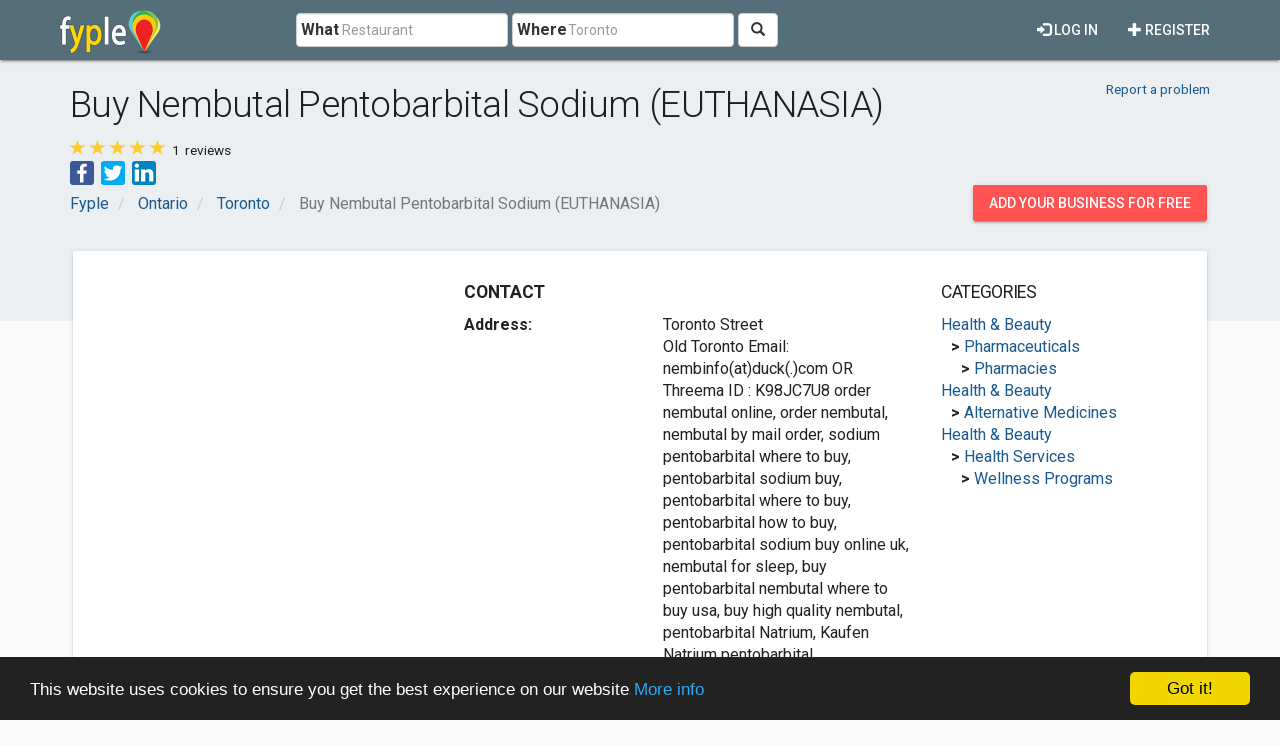

--- FILE ---
content_type: text/html; charset=utf-8
request_url: https://www.fyple.ca/company/buy-nembutal-pentobarbital-sodium-euthanasia-6yqxgth/
body_size: 10512
content:
<!DOCTYPE html>
<html lang="en">
<head>
    <meta charset="utf-8" />
    <meta name="viewport" content="width=device-width, initial-scale=1.0">
    <title>Buy Nembutal Pentobarbital Sodium  (EUTHANASIA) in Toronto, ON</title>
    <meta name="description" content="BUY PENTOBARBITAL NEMBUTAL SODIUM POWDER AND  ORAL SOLUTION?
BUY NEMBUTAL SODIUM PENTOBARBITAL FOR EUTHANASIA 
To ORDER, Email: nembinfo(at)..." />
    <link rel="preload"
          href="https://fonts.googleapis.com/css?family=Roboto:100,300,400,500,700&display=swap"
          as="style"
          onload="this.onload=null;this.rel='stylesheet'" />
    <noscript>
        <link href="https://fonts.googleapis.com/css?family=Roboto:100,300,400,500,700&display=swap"
              rel="stylesheet"
              type="text/css" />
    </noscript>
    <link href="/Content/css?v=qCBau8LrukK7pUeHIdmjcuWM7K16Tp8lGORFNvrOIME1" rel="stylesheet"/>

    
<meta property="og:image" content="https://www.fyple.cahttps://fypleca.blob.core.windows.net/website/imagecustom/230128/IMG_0717 2.jpg4d64919b-2f2b-4ada-a9aa-4572fbc2f0ba-big.jpg" />
<meta property="og:image" content="https://www.fyple.cahttps://fypleca.blob.core.windows.net/website/imagecustom/230128/IMG_0720.jpg5d271468-f224-4520-baf1-65daea3432b7-big.jpg" />
<meta property="og:image" content="https://www.fyple.cahttps://fypleca.blob.core.windows.net/website/imagecustom/230128/Nembutal Pentobarbital.png61dde573-e464-44e7-970d-696d9506493c-big.jpg" />


    <meta property="og:image" content="https://www.fyple.ca/Content/img/social/share-canada.png" />
    <meta property="og:image:width" content="2200" />
    <meta property="og:image:height" content="1200" />
    <meta property="og:url" content="https://www.fyple.ca/company/buy-nembutal-pentobarbital-sodium-euthanasia-6yqxgth/" />
    <meta property="og:type" content="website" />
            <script async src="//pagead2.googlesyndication.com/pagead/js/adsbygoogle.js"></script>
            <script>
                (adsbygoogle = window.adsbygoogle || []).push({
                    google_ad_client: "ca-pub-5146328389426850",
                    enable_page_level_ads: true
                });
            </script>
    <script type="text/javascript">

        window.cookieconsent_options = { "message": "This website uses cookies to ensure you get the best experience on our website", "dismiss": "Got it!", "learnMore": "More info", "link": "http://www.fyple.ca/privacy-policy/", "theme":"dark-bottom"};
    </script>
    <link rel="apple-touch-icon" sizes="57x57" href="/apple-icon-57x57.png">
    <link rel="apple-touch-icon" sizes="60x60" href="/apple-icon-60x60.png">
    <link rel="apple-touch-icon" sizes="72x72" href="/apple-icon-72x72.png">
    <link rel="apple-touch-icon" sizes="76x76" href="/apple-icon-76x76.png">
    <link rel="apple-touch-icon" sizes="114x114" href="/apple-icon-114x114.png">
    <link rel="apple-touch-icon" sizes="120x120" href="/apple-icon-120x120.png">
    <link rel="apple-touch-icon" sizes="144x144" href="/apple-icon-144x144.png">
    <link rel="apple-touch-icon" sizes="152x152" href="/apple-icon-152x152.png">
    <link rel="apple-touch-icon" sizes="180x180" href="/apple-icon-180x180.png">
    <link rel="icon" type="image/png" sizes="192x192" href="/android-icon-192x192.png">
    <link rel="icon" type="image/png" sizes="32x32" href="/favicon-32x32.png">
    <link rel="icon" type="image/png" sizes="96x96" href="/favicon-96x96.png">
    <link rel="icon" type="image/png" sizes="16x16" href="/favicon-16x16.png">
    <link rel="manifest" href="/manifest.webmanifest">
    <meta name="msapplication-TileColor" content="#455A64">
    <meta name="msapplication-TileImage" content="/ms-icon-144x144.png">
    <meta name="theme-color" content="#455A64">
</head>
<body>
    <div class="navbar navbar-default navbar-fixed-top navbar_fyple mdl-shadow--2dp">
        <div class="container">
            <div class="navbar-header">
                <button type="button" class="navbar-toggle" data-toggle="collapse" data-target=".main_nav" title="Open Menu">
                    <span class="icon-bar"></span>
                    <span class="icon-bar"></span>
                    <span class="icon-bar"></span>
                </button>
                <a href="/" class="navbar-brand brand_fyple" title="Home page">
                    <img src="/Content/img/fyple-logo.png" alt="Fyple logo" width="105" height="50" />
                </a>
            </div>
            <div class="navbar-collapse main_nav collapse">
                <form action="/home/searchresults/" class="navbar-form navbar-left navbar_search" method="post"><input name="__RequestVerificationToken" type="hidden" value="TFWxxT1CsmWj2GgN58PuVZ_FJNG60rF3RfBfR45xAvIWd44dkEZ_INQ5ASJgbxRfflNoBNCsZUXjc6caRJ_Ay729_PY1" />    <div class="form-group form_group_search">
        <input ID="IDCity" type="hidden" class="input_search_idcity" name="IDCity" />
        <input type="text" id="What" name="what" placeholder="Restaurant" class="form-control input_search_what" autocomplete="off" value="">
        <span class="label_inside">What</span>
    </div> 
    <div class="form-group form_group_search">
        <input type="text" id="Where" name="where" placeholder="Toronto" class="form-control input_search_where" autocomplete="off" value="">
        <span class="label_inside">Where</span>
    </div>
        <button type="submit" class="btn btn-default"><i aria-hidden="true" class="glyphicon glyphicon-search" title="Search"></i></button>
</form>
                    <ul class="nav navbar-nav navbar-right">
        <li>
            <a href="/register/" class="navbar_link mdl-button"><i class="glyphicon glyphicon-plus" aria-hidden="true"></i> Register</a>
        </li>         
    </ul>
    <ul class="nav navbar-nav navbar-right">
        <li>
            <a href="/login/" class="navbar_link mdl-button"><i class="glyphicon glyphicon-log-in" aria-hidden="true"></i> Log in</a>
        </li>  
    </ul> 

            </div>
        </div>
    </div>
    <div class="container-fluid">
        

<div itemscope itemtype="https://schema.org/LocalBusiness">
    <div class="company_header">
<style>
    .mdl-ribbon {
        min-height: unset;
    }
</style>
<div class="container-fluid mdl-ribbon mdl-ribbon-bottpom-pad">
    <div class="container">
        <div class="row">
            <div class="col-xs-7 col-sm-9">
                <h1 itemprop="name">Buy Nembutal Pentobarbital Sodium  (EUTHANASIA)</h1>
            </div>
            <div class="col-xs-5 col-sm-3 text-right">
                <div class="pad_top15x">
                    <div class="small pad_top5x pad_bot15x">
                        <a href="/report/company/6yqxgth/">Report a problem</a>
                    </div>
                </div>
            </div>
        </div>
            <div class="row">
                <div class="col-xs-6" itemprop="aggregateRating" itemscope itemtype="https://schema.org/AggregateRating">
                    <span class="comp_rating" title="5.00">
                        <link itemprop="ratingValue" href="5.00" />

                            <i class="glyphicon glyphicon-star orange"></i>
                            <i class="glyphicon glyphicon-star orange"></i>
                            <i class="glyphicon glyphicon-star orange"></i>
                            <i class="glyphicon glyphicon-star orange"></i>
                            <i class="glyphicon glyphicon-star orange"></i>
                                                                    </span>
                    <span class="small header_info" itemprop="ratingCount">1</span><span class="small header_info"> reviews</span>
                </div>
                <div class="col-xs-6 text-right">
                </div>
            </div>
        <div class="row">
            <div class="col-md-12">
                <ul class="share-buttons">
                    <li><a href="#" data-type="facebook" class="csbuttons" title="Share on Facebook"><img alt="Share on Facebook" src="/Content/img/social/Facebook.svg" width="24" height="24"></a></li>
                    <li><a href="#" data-type="twitter" class="csbuttons" title="Tweet"><img alt="Tweet" src="/Content/img/social/Twitter.svg" width="24" height="24"></a></li>
                    <li><a href="#" data-type="linkedin" class="csbuttons" title="Share on LinkedIn"><img alt="Share LinkedIn" src="/Content/img/social/LinkedIn.svg" width="24" height="24"></a></li>
                </ul>
            </div>
        </div>
        <div class="row">
            <div class="col-md-12">

<div class="row">
    <div class="col-xs-9">
        <ol class="breadcrumb" itemscope itemtype="https://schema.org/BreadcrumbList">
                    <li class="hidden-xs " itemprop="itemListElement" itemscope itemtype="https://schema.org/ListItem">
                        <a itemscope itemtype="https://schema.org/WebPage" itemprop="item" itemid="/>" href=/><span class="glyphicon glyphicon-chevron-left visible-xs-inline"></span><span itemprop="title">Fyple</span></a>
                        <meta itemprop="position" content="1" />
                        <meta itemprop="name" content="Fyple" />
                    </li>
                    <li class="hidden-xs nobefore_mobile" itemprop="itemListElement" itemscope itemtype="https://schema.org/ListItem">
                        <a itemscope itemtype="https://schema.org/WebPage" itemprop="item" itemid="/region/on/>" href=/region/on/><span class="glyphicon glyphicon-chevron-left visible-xs-inline"></span><span itemprop="title">Ontario</span></a>
                        <meta itemprop="position" content="2" />
                        <meta itemprop="name" content="Ontario" />
                    </li>
                    <li class=" nobefore_mobile" itemprop="itemListElement" itemscope itemtype="https://schema.org/ListItem">
                        <a itemscope itemtype="https://schema.org/WebPage" itemprop="item" itemid="/region/on/city/toronto/>" href=/region/on/city/toronto/><span class="glyphicon glyphicon-chevron-left visible-xs-inline"></span><span itemprop="title">Toronto</span></a>
                        <meta itemprop="position" content="3" />
                        <meta itemprop="name" content="Toronto" />
                    </li>
        <li class="hidden-xs active" itemprop="itemListElement" itemscope itemtype="https://schema.org/ListItem">
            <span itemprop="name">Buy Nembutal Pentobarbital Sodium  (EUTHANASIA)</span>
            <meta itemprop="position" content="4" />

        </li>
        </ol>
    </div>
    <div class="col-xs-3">
        <div class="panel_wrap_padding pull-right">
            <a class="hidden-sm hidden-xs mdl-button mdl-button--accent mdl-button--raised" href="/addcompany/addcompany/">Add your business for free</a>
            <a class="visible-sm visible-xs mdl-button mdl-button--accent mdl-button--raised mdl-button--rounded" title="Add business" href="/addcompany/addcompany/">+</a>
        </div>
    </div>
</div>

            </div>
        </div>
    </div>
</div>


    </div>
    <div class="container mdl-over-ribbon">
        <div class="row">
            <div class="col-md-12">
                <div class="mdl-card mdl-shadow--2dp panel_wrap_card">
                    <div class="row">
                        <div class="col-md-4">

<style type="text/css">
    .fyple_ca_ad_main {
        display: inline-block;
        width: 300px;
        height: 250px;
    }
    @media (min-width:768px) {
        .fyple_ca_ad_main {
            width: 336px;
            height: 280px;
        }
    }

    @media(min-width:992px) {
        .fyple_ca_ad_main {
            width: 300px;
            height: 250px;
        }
    }

    @media(min-width:1200px) {
        .fyple_ca_ad_main {
            width: 336px;
            height: 280px;
        }
    }
</style>
<script async src="//pagead2.googlesyndication.com/pagead/js/adsbygoogle.js"></script>
<!-- fyple_ca_ad_main -->
<ins class="adsbygoogle fyple_ca_ad_main"
     style="display:block"
     data-ad-client="ca-pub-5146328389426850"
     data-ad-slot="8918727300"
     data-ad-format="auto"></ins>
<script>
    (adsbygoogle = window.adsbygoogle || []).push({});
</script>
                        </div>
                        <div class="col-md-5">
    <div class="row">
        <div class="col-xs-12">
            <h2 class="comp_section_title"><strong>Contact</strong></h2>
        </div>
    </div>
<div class="row">
    <div class="col-xs-12 col-sm-5">
        <strong>Address:</strong>
    </div>
    <div class="col-xs-12 col-sm-7">
            <div itemprop="address" itemscope itemtype="https://schema.org/PostalAddress">
                <span itemprop="streetAddress">Toronto Street</span>
                    <br /><span>Old Toronto  Email: nembinfo(at)duck(.)com OR  Threema ID : K98JC7U8 order nembutal online, order nembutal, nembutal by mail order, sodium pentobarbital where to buy, pentobarbital sodium buy, pentobarbital where to buy, pentobarbital how to buy, pentobarbital sodium buy online uk, nembutal for sleep, buy pentobarbital nembutal where to buy usa, buy high quality nembutal, pentobarbital Natrium, Kaufen Natrium pentobarbital</span>
                                    <br /><span itemprop="addressLocality">Toronto</span>
                                    <span itemprop="postalCode">M5C</span>
                                    <br /><span itemprop="addressRegion">ON</span>
                <br /><span itemprop="addressCountry">Canada</span>
            </div>
    </div>
</div>
<div class="row">
    <div class="col-xs-12 col-sm-5">
        <strong>Phone number:</strong>
    </div>
    <div class="col-xs-12 col-sm-7">
        2135346894
    </div>
</div>
    <div class="row">
        <div class="col-xs-12 col-sm-5">
            <strong>TTY/TTD:</strong>
        </div>
        <div class="col-xs-12 col-sm-7">
            Threema ID : K98JC7U8
        </div>
    </div>
    <div class="row">
        <div class="col-xs-12 col-sm-5">
            <strong>Email:</strong>
        </div>
        <div class="col-xs-12 col-sm-7">
            <a href="/cdn-cgi/l/email-protection" class="__cf_email__" data-cfemail="96f8f3fbf4fff8f0f9d6f2e3f5fdb8f5f9fb">[email&#160;protected]</a>
        </div>
    </div>
    <div class="row">
        <div class="col-xs-12 col-sm-5">
            <strong>WebSite:</strong>
        </div>
        <div class="col-xs-12 col-sm-7">

               <a href="https://groups.google.com/g/alt.drugs.dealers.playground.bert-hoff/c/5puY7t-ONdw" target="_blank" rel="nofollow">groups.google.com/g/alt.d...</a>
        </div>
    </div>

    <h3 class="comp_section_title">OPEN HOURS</h3>
    <a href="#OpenHoursCollapse" role="button" data-toggle="collapse" aria-expanded="false" aria-controls="OpenHoursCollapse">Saturday:  7:00 - 20:00</a>
    <div class="row collapse" id="OpenHoursCollapse">
        
            <div class="col-xs-4">
                Monday
            </div>
            <div class="col-xs-8">
                 7:00 - 20:00
            </div>
            <div class="col-xs-4">
                Tuesday
            </div>
            <div class="col-xs-8">
                 7:00 - 20:00
            </div>
            <div class="col-xs-4">
                Wednesday
            </div>
            <div class="col-xs-8">
                 7:00 - 20:00
            </div>
            <div class="col-xs-4">
                Thursday
            </div>
            <div class="col-xs-8">
                 7:00 - 20:00
            </div>
            <div class="col-xs-4">
                Friday
            </div>
            <div class="col-xs-8">
                 7:00 - 20:00
            </div>
            <div class="col-xs-4 text-bold">
                Saturday
            </div>
            <div class="col-xs-8 text-bold">
                 7:00 - 20:00
            </div>
                <div class="col-xs-4">
                    Sunday
                </div>
                <div class="col-xs-8">
                    <span class="label label-danger small">Closed</span>
                </div>
    </div>

<h3 class="comp_section_title">Accepted payments</h3>
<div class="row">
    <div class="col-md-12">
            <img class="img-responsive pad5x"  src="/Content/payments/visa.png" style="float:left" alt="Visa payment accepted" width="60" height="40" />
            <img class="img-responsive pad5x"  src="/Content/payments/cash.jpg" style="float:left" alt="Cash only payment accepted" width="60" height="40" />
            <img class="img-responsive pad5x"  src="/Content/payments/card-mastercard.png" style="float:left" alt="Mastercard payment accepted" width="60" height="40" />
            <img class="img-responsive pad5x"  src="/Content/payments/paypal.png" style="float:left" alt="Paypal payment accepted" width="60" height="40" />
    </div>
</div>

                        </div>
                        <div class="col-md-3">
<h3 class="comp_section_title">Categories</h3>

    <div class="row comp_wrap">

        <div class="col-md-12">
            <div class="one_row pl0">
                <a href="/region/on/city/toronto/category/health-beauty/">Health &amp; Beauty</a>
            </div>  
            <div class="one_row pl10">
                <strong>&gt;</strong>
                <a href="/region/on/city/toronto/category/health-beauty/pharmaceutical/">Pharmaceuticals </a>
            </div>  
         
            <div class="one_row pl20">
                    <strong>&gt;</strong>
                <a href="/region/on/city/toronto/category/health-beauty/pharmaceutical/pharmacy/">Pharmacies</a>
            </div>
        </div>
    </div>    
    <div class="row comp_wrap">

        <div class="col-md-12">
            <div class="one_row pl0">
                <a href="/region/on/city/toronto/category/health-beauty/">Health &amp; Beauty</a>
            </div>  
         
            <div class="one_row pl10">
                    <strong>&gt;</strong>
                <a href="/region/on/city/toronto/category/health-beauty/alternative-medicine/">Alternative Medicines</a>
            </div>
        </div>
    </div>    
    <div class="row comp_wrap">

        <div class="col-md-12">
            <div class="one_row pl0">
                <a href="/region/on/city/toronto/category/health-beauty/">Health &amp; Beauty</a>
            </div>  
            <div class="one_row pl10">
                <strong>&gt;</strong>
                <a href="/region/on/city/toronto/category/health-beauty/health-service/">Health Services</a>
            </div>  
         
            <div class="one_row pl20">
                    <strong>&gt;</strong>
                <a href="/region/on/city/toronto/category/health-beauty/health-service/wellness-program/">Wellness Programs</a>
            </div>
        </div>
    </div>    
    

                        </div>
                    </div>                    
                </div>
            </div>
        </div>
        <div class="row">
            <div class="col-md-12">
                <div class="mdl-card mdl-shadow--2dp panel_wrap_card">
                    <div class="row">
                        <div class="col-md-5">
<h3 class="comp_section_title">Location on map</h3>


<iframe title="Location on map"  width="100%" height="320" frameborder="0" style="border:0"
        src="https://www.google.com/maps/embed/v1/place?q=43.6501307,-79.3761569&amp;key=AIzaSyA5J_c651s4c48P-4U_9ZNVMUzqf3GR03c" allowfullscreen></iframe>
                               
                        </div>
                        <div class="col-md-4">
    <h3 class="comp_section_title">Photos</h3>
    <div class="row">
            <div class="col-md-6 col-sm-3">
                <a href="https://fypleca.blob.core.windows.net/website/imagecustom/230128/IMG_0717 2.jpg4d64919b-2f2b-4ada-a9aa-4572fbc2f0ba-big.jpg" data-lightbox="images" aria-label="View Buy Nembutal Pentobarbital Sodium  (EUTHANASIA) larger image 1">
                    <img class="img-responsive img-thumbnail" src="https://fypleca.blob.core.windows.net/website/imagecustom/230128/IMG_0717 2.jpg4d64919b-2f2b-4ada-a9aa-4572fbc2f0ba-med.jpg" alt="Buy Nembutal Pentobarbital Sodium  (EUTHANASIA) image 1" loading="lazy"/>
                </a>
            </div>
            <div class="col-md-6 col-sm-3">
                <a href="https://fypleca.blob.core.windows.net/website/imagecustom/230128/IMG_0720.jpg5d271468-f224-4520-baf1-65daea3432b7-big.jpg" data-lightbox="images" aria-label="View Buy Nembutal Pentobarbital Sodium  (EUTHANASIA) larger image 2">
                    <img class="img-responsive img-thumbnail" src="https://fypleca.blob.core.windows.net/website/imagecustom/230128/IMG_0720.jpg5d271468-f224-4520-baf1-65daea3432b7-med.jpg" alt="Buy Nembutal Pentobarbital Sodium  (EUTHANASIA) image 2" loading="lazy"/>
                </a>
            </div>
            <div class="col-md-6 col-sm-3">
                <a href="https://fypleca.blob.core.windows.net/website/imagecustom/230128/Nembutal Pentobarbital.png61dde573-e464-44e7-970d-696d9506493c-big.jpg" data-lightbox="images" aria-label="View Buy Nembutal Pentobarbital Sodium  (EUTHANASIA) larger image 3">
                    <img class="img-responsive img-thumbnail" src="https://fypleca.blob.core.windows.net/website/imagecustom/230128/Nembutal Pentobarbital.png61dde573-e464-44e7-970d-696d9506493c-med.jpg" alt="Buy Nembutal Pentobarbital Sodium  (EUTHANASIA) image 3" loading="lazy"/>
                </a>
            </div>
    </div>

                        </div>
                        <div class="col-md-3">
<h3 class="comp_section_title">Nearby companies</h3>
     <div class="row comp_wrap">
         <div class="col-md-12">
             <a class="comp_title_nearby one_row" href="/company/stickerprintingshop-com-5vhj01b/">stickerprintingshop.com</a>
             <div class="small comp_adr one_row hidden-xs"><span class="glyphicon glyphicon-map-marker" aria-hidden="true"></span> Toronto Street, Old Toronto, Toronto, ON, Canada</div>
             <div class="small pad_bot5x"><strong>Distance: 0 m</strong></div>
         </div>
     </div>
     <div class="row comp_wrap">
         <div class="col-md-12">
             <a class="comp_title_nearby one_row" href="/company/brampton-real-estate-5bt707c/">Brampton Real Estate</a>
             <div class="small comp_adr one_row hidden-xs"><span class="glyphicon glyphicon-map-marker" aria-hidden="true"></span> Toronto Street, Old Toronto, Toronto M5V 2H1, ON, Canada</div>
             <div class="small pad_bot5x"><strong>Distance: 0 m</strong></div>
         </div>
     </div>
     <div class="row comp_wrap">
         <div class="col-md-12">
             <a class="comp_title_nearby one_row" href="/company/seo-raisers-5bvkahg/">SEO Raisers</a>
             <div class="small comp_adr one_row hidden-xs"><span class="glyphicon glyphicon-map-marker" aria-hidden="true"></span> Toronto Street, Old Toronto, Toronto, ON, Canada</div>
             <div class="small pad_bot5x"><strong>Distance: 0 m</strong></div>
         </div>
     </div>
     <div class="row comp_wrap">
         <div class="col-md-12">
             <a class="comp_title_nearby one_row" href="/company/free-delivery-for-the-best-foie-gras-5n5a0z4/">Free delivery for the best foie gras</a>
             <div class="small comp_adr one_row hidden-xs"><span class="glyphicon glyphicon-map-marker" aria-hidden="true"></span> Toronto Street, Old Toronto, Toronto, ON, Canada</div>
             <div class="small pad_bot5x"><strong>Distance: 0 m</strong></div>
         </div>
     </div>
     <div class="row comp_wrap">
         <div class="col-md-12">
             <a class="comp_title_nearby one_row" href="/company/i-love-sushi-5neyrba/">I Love Sushi</a>
             <div class="small comp_adr one_row hidden-xs"><span class="glyphicon glyphicon-map-marker" aria-hidden="true"></span> 494 Queen St W, Toronto M5V 2B3, ON, Canada</div>
             <div class="small pad_bot5x"><strong>Distance: 0 m</strong></div>
         </div>
     </div>
     <div class="row comp_wrap">
         <div class="col-md-12">
             <a class="comp_title_nearby one_row" href="/company/mediseen-5n165io/">Mediseen</a>
             <div class="small comp_adr one_row hidden-xs"><span class="glyphicon glyphicon-map-marker" aria-hidden="true"></span> 140 Carlton Street - Unit 1617, Toronto, Toronto M5A 3W7, ON, Canada</div>
             <div class="small pad_bot5x"><strong>Distance: 0 m</strong></div>
         </div>
     </div>

                        </div>
                    </div>
                    <div class="row">
                        <div class="col-md-12">
                                <div class="row">
                                    <div class="col-md-12">
                                        <div class="ad_wrap">
<style type="text/css">
    .fyple_ca_ad_under_map {
        display: inline-block;
        width: 300px;
        height: 250px;
    }

    @media (min-width:768px) {
        .fyple_ca_ad_under_map {
            width: 728px;
            height: 90px;
        }
    }

    @media(min-width:992px) {
        .fyple_ca_ad_under_map {
            width: 728px;
            height: 90px;
        }
    }

    @media(min-width:1200px) {
        .fyple_ca_ad_under_map {
            width: 970px;
            height: 250px;
        }
    }
</style>
<script data-cfasync="false" src="/cdn-cgi/scripts/5c5dd728/cloudflare-static/email-decode.min.js"></script><script async src="//pagead2.googlesyndication.com/pagead/js/adsbygoogle.js"></script>
<!-- fyple_ca_ad_under_map -->
<ins class="adsbygoogle fyple_ca_ad_under_map"
     style="display:block"
     data-ad-client="ca-pub-5146328389426850"
     data-ad-slot="2001965169"
     data-ad-format="auto"></ins>
<script>
(adsbygoogle = window.adsbygoogle || []).push({});
</script>



                                        </div>
                                    </div>
                                </div>
                        </div>
                    </div>
                </div>
            </div>
        </div>

        <div class="row">
            <div class="col-md-12">
                <div class="mdl-card mdl-shadow--2dp panel_wrap_card">
                    <div class="row">
                        <div class="col-md-7">
                            <h3 class="comp_section_title">Company description</h3>
                            BUY PENTOBARBITAL NEMBUTAL SODIUM POWDER AND  ORAL SOLUTION?<br />BUY NEMBUTAL SODIUM PENTOBARBITAL FOR EUTHANASIA <br />To ORDER, Email: nembinfo(at)duck(.)com OR <br />Threema ID : K98JC7U8<br />__________________________________________________________________________________________<br />Euthanasia is the practice of ending a person's life in a painless or minimally painful way, usually to relieve them of suffering from a terminal illness or incurable condition. It is also sometimes referred to as mercy killing or assisted suicide. The term comes from the Greek words "eu," meaning good, and "thanatos," meaning death. Euthanasia is a controversial and complex topic, and different people have different opinions about it. Some argue that it is a humane and compassionate way to end suffering, while others believe that it is morally wrong and should not be allowed.<br />__________________________________________________________________________________________<br />BUY PENTOBARBITAL NEMBUTAL SODIUM POWDER AND  ORAL SOLUTION?<br />BUY NEMBUTAL SODIUM PENTOBARBITAL FOR EUTHANASIA <br />To ORDER, Email: nembinfo(at)duck(.)com OR <br />Threema ID : K98JC7U8<br /> __________________________________________________________________________________________<br /><br />The quest to buy Nembutal online is increasing on a daily basis. Many Reasons Account For This Increase In The Demand For Nembutal. This service is provided to you in order to help you find a quick, safe, secure, and easy way to order Nembutal online. Barbiturates are non-selective central nervous system depressants that are widely used as sedative-hypnotics and also as anticonvulsants in sub-hypnotic doses.  __________________________________________________________________________________________ <br />Order/inquiries at {Email: nembinfo(at)duck(.)com} __________________________________________________________________________________________ <br /><br />buy pentobarbital sodium online, Buy pentobarbital in Melbourne, Buy Pentobarbital in the Netherlands, Buy Pentobarbital in Finland, Buy euthanasia drugs in Korea, Buy liquid Pentobarbital in Europe buy Nembutal sodium online, Buy Nembutal In Japan, Buy Nembutal in the Estonia, Buy Nembutal in Finland, Buy Nembutal in Korea, Buy Nembutal Pentobarbital in Europe Italy <br />__________________________________________________________________________________________<br /> It Is In Your Best Interest That We Are Here, Our Main Interest Being To Help You. People require Nembutal liquid and powder to execute various tasks. As They Endeavour To Get These Tasks Accomplished, They Get In Touch With Various Nembutal Online Organizations, But Customers End Up Disappointed Due To The Low-Quality Products That They Get. We Are Currently The Best Selling Company In The Provision Of Euthanasia Drugs, Pharmaceutical Grade. When You Buy Nembutal Products From Us, Best Quality (Pharmacy Grade) and Secure Delivery are assured. <br />__________________________________________________________________________________________<br />Keywords: Buy Nembutal, Pentobarbital Sodium, Euthanasia Drugs, Liquid Pentobarbital, Pharmaceutical Grade, Secure Delivery
                        </div>
                                                <div class="col-md-5">
<h3 class="comp_section_title">More details</h3>
<dl>
    <dt>NEMBUTAL TAG</dt>
    <dd>Buy nembutal in Italy, buy nembutal in Japan, buy nembutal in Latvia, buy nembutal in Lithuania, buy nembutal in Luxembourg, buy nembutal in Malta, buy nembutal in Moldova, buy nembutal in Montenegro, buy nembutal in Netherlands, buy nembutal in Norway, buy nembutal in Poland, buy nembutal in Portugal, buy nembutal in Romania, buy nembutal in Russia, buy nembutal in Serbia, buy nembutal in Singapore, buy nembutal in Slovakia, buy nembutal in Slovenia, buy nembutal in Spain, buy nembutal in Sweden, buy nembutal in Switzerland, buy nembutal in the USA, buy nembutal in Ukraine, buy nembutal online, euthanasia, facebook, featured, Genuine Nembutal pentobarbital supplier online, genuine nembutal supplier online, google, How and Where to order quality pure Nembutal Pentobarbital lethal dose online, How to obtain Nembutal pentobarbital lethal dose online, legit nembutal supplier online, legitimate nembutal supplier online, Lethal dose Euthanasia products, nembutal for sell online, Nembutal Pentobarbital Oral solution 250ml, nembutal supplier, Pancreatic Cancer, PEACEFUL EXIT, quality nembutal for sell online, reliable nembutal supplier online, twitter, Uncategorized Tags best place to order nembutal online, voluntary euthanasia, where to buy methadone online, where to buy nembutal online, yahoo on January 26, 2018Buy lethal dose Nembutal Pentobarbital online, Genuine place to order quality pure Nembutal online, How and where can one buy Nembutal, Legitimate Nembutal Pentobarbital supplier online, My Right To Die, Order quality Nembutal Pentobarbital lethal dose online, PEACEFUL AND PAINLESS EXIT, PEACEFUL EXIT SOLUTION, Physician Assisted Suicide, Pure quality lethal dose powder Nembutal in supply, Uncategorized and tagged bing, Brain Tumor, buy methadone online, buy nembutal in Albania, buy nembutal in Andorra, buy nembutal in Austria, buy nembutal in Belarus, buy nembutal in Belgium, buy nembutal in Brussels, buy nembutal in Bulgaria, buy nembutal in Canada, buy nembutal in Croatia, buy nembutal in Czech Republic, buy nembutal in Denmark, buy nembutal in Estonia, buy nembutal in Finland, buy nembutal in France, buy nembutal in Germany, buy nembutal in Greece, buy nembutal in Hungary, buy nembutal in Iceland, buy nembutal in Ireland</dd>
</dl>
<dl>
    <dt>NEMBUTAL QUESTIONS</dt>
    <dd>Do Vets use Nembutal?
How to buy Nembutal in a Non-EU country?
Do you sell Nembutal?
Valor Do Nembutal?
buy Nembutal sodium online, 
Buy Nembutal In Melbourne, 
Buy Nembutal in Netherland, 
Buy Nembutal in Finland, 
Buy Nembutal in Korea, 
Express Shipping Available
We ship with Prescription / without Prescription
No Legal Problems
No insurance required
No Extra Funds to be paid
Buy nembutal Pentobarbital in Europe
Bula Do Nembutal?
Preco Do Nembutal?
Does Nembutal Expire?
About Nembutal on Quora
Like the Taste of Nembutal?
How Does Nembutal Look?
Buy Nembutal Reddit,
How Much Does Nembutal Cost?</dd>
</dl>

                        </div>
                    </div>
                </div>
            </div>
        </div>
            <div class="row">
                <div class="col-md-12">
                    <div class="mdl-card mdl-shadow--2dp panel_wrap_card">
                        <h3 class="comp_section_title">Reviews</h3>                        
    <div class="media" id="rev_28471">
            <div class="media-left">
                <a href="/profile/aron%20candice-1wyd83v/">
                        <img src="https://fypleca.blob.core.windows.net/website/userphotos/9cfd7f09d61f4236b4bb0d0cba289893-small.jpg" title="Aron Candice" alt="Aron Candice photo">
                </a>
            </div>
        <div class="media-body review_text">
            <div class="media-heading review_header">
                    <a href="/profile/aron%20candice-1wyd83v/">
                        Aron Candice
                    </a>
                <span class="review_rating">

                        <i class="glyphicon glyphicon-star orange"></i>
                        <i class="glyphicon glyphicon-star orange"></i>
                        <i class="glyphicon glyphicon-star orange"></i>
                        <i class="glyphicon glyphicon-star orange"></i>
                        <i class="glyphicon glyphicon-star orange"></i>
                                                        </span>
            </div>
            The most reliable source for pentobarbital sodium nembutal in Canada, (Discreet and Fast)
            <div class="review_date">
                <span class="glyphicon glyphicon-time" aria-hidden="true"></span> 1/28/2023 9:58:01 AM
                    <a role="button" data-toggle="collapse" href="#coll_28471" aria-expanded="false" aria-controls="coll_28471">Reply</a>
                    <span> </span>
                    <a href="/report/review/8aed8b/">Report</a>
            </div>
            <div class="collapse" id="coll_28471">
<form action="/company/addcomment/" method="post"><input name="__RequestVerificationToken" type="hidden" value="aMRQ7D7hX-0Ol3MqNb7liX3G0lOfLEWdbsJYfl11ZMoLvl5QNesKBfDb3CBEomsU7kfJjjl6_8GpjbtAjD-Z2M_9Q-41" />                    <input type="hidden" name="IDCompanyEnc" value="6yqxgth" />
                    <input type="hidden" name="IDReview" value="28471" />
                    <input type="hidden" name="company_name" value="Buy Nembutal Pentobarbital Sodium  (EUTHANASIA)" />
                    <div class="form-horizontal">
                        <div class="form-group">
                            <label for="text" class="col-md-12">Your comment:</label>
                            <div class="col-md-7">
                                <textarea name="text" class="form-control width100"></textarea>
                                <span class="field-validation-valid text-danger" data-valmsg-for="text" data-valmsg-replace="true"></span>
                            </div>
                        </div>
                        <div class="form-group">
                            <div class="col-md-12">
                                <button type="submit" class="btn btn-primary btn-sm btnSubmit">Publish</button>
                            </div>
                        </div>
                    </div>
</form>            </div>
                                            </div>
    </div>
   
            <hr />


<div class="row">
    <div class="col-md-12">
        <button type="button" class="btn btn-primary" data-toggle="collapse" data-target="#ShowAddReview" aria-expanded="false" aria-controls="ShowAddReview">Write a review</button>
    </div>
</div>
<div id="ShowAddReview" class="row collapse">
    <div class="col-md-12">
        <hr />
        <div class="media-left">
                <img src="/Content/img/user.png" />
        </div>
        <div class="media-body review_text">
<form action="/company/addreview/" id="FormReview" method="post"><input name="__RequestVerificationToken" type="hidden" value="thHhFt7ejYXFTpM2KgynYpPS-vZi_gfggpyGZkOx1V9Jg4MMEpjcgl5CVR4a2D_CN_ztoSnvBz8g3ZPCqQQTvmueIjI1" /><input id="IDCompanyEnc" name="IDCompanyEnc" type="hidden" value="6yqxgth" /><input id="company_name" name="company_name" type="hidden" value="Buy Nembutal Pentobarbital Sodium  (EUTHANASIA)" />                <div class="form-horizontal">
                    <div class="form-group">
                        <div class="col-md-12">
                            <input class="rating rating-loading" data-max="5" data-min="0" data-show-clear="false" data-size="xs" data-step="1" data-val="true" data-val-number="The field rating must be a number." data-val-range="Please choose your rating." data-val-range-max="5" data-val-range-min="1" data-val-required="Please choose your rating." id="rating" name="rating" type="text" value="0" />
                            <span class="field-validation-valid text-danger" data-valmsg-for="rating" data-valmsg-replace="true"></span>
                        </div>
                    </div>
                    <div class="form-group">
                        <label class="col-md-12" for="text">Your opinion:</label>
                        <div class="col-md-7">
                            <textarea class="form-control width100" cols="20" data-val="true" data-val-required="Please write your opinion." id="text" name="text" rows="3">
</textarea>
                            <span class="field-validation-valid text-danger" data-valmsg-for="text" data-valmsg-replace="true"></span>
                        </div>
                    </div>
                    <div class="form-group">
                        <div class="col-md-12">
                            <button type="submit" class="btn btn-primary btnSubmit">Publish</button>
                        </div>
                    </div>
                </div>
</form>        </div>
    </div>
</div>

                    </div>
                </div>
            </div>
    </div>
</div>


        <footer>
<div class="footer">
    <div class="container pad_bot5x">
        <div class="row pad_bot5x">
            <div class="col-md-12">
                <img src="/Content/img/fyple-footer.png" alt="Fyple logo footer" width="105" height="50" /><p><em>Canada local business directory</em></p>
            </div>
        </div>
        <div class="row">
            <div class="col-md-4 col-sm-6">
                <div class="title_footer">Your Fyple</div>
                <ul class="list_footer">
                    <li><a href="/addcompany/addcompany/">Add company</a></li>
                    <li><a href="/register/">Register</a></li>
                    <li><a href="/login/">Login</a></li>
                </ul>
            </div>
            <div class="col-md-4 col-sm-6">
                <div class="title_footer">Information</div>
                <ul class="list_footer">                    
                    <li><a href="/terms-of-service/">Terms of service</a></li>                    
                    <li><a href="/privacy-policy/">Privacy Policy</a></li>                    
                    <li><a href="/contact/">Contact</a></li>                    
                </ul>
            </div>
            <div class="col-md-4 col-sm-12">
                <div id="fb-root"></div>
                <script async defer crossorigin="anonymous" src="https://connect.facebook.net/en_US/sdk.js#xfbml=1&version=v16.0" nonce="T1Zc3R0y"></script>

                <div class="fb-page" data-href="https://www.facebook.com/Fyple-Canada-226717404467637" data-height="120" data-small-header="false" data-adapt-container-width="true" data-hide-cover="false" data-show-facepile="true" data-lazy="true"><blockquote class="fb-xfbml-parse-ignore"><a href="https://www.facebook.com/Fyple-Canada-226717404467637">Fyple Canada</a></blockquote></div>
            </div>
        </div>
    </div>
    <div class="footer_down">
        <div class="container pad_bot5x">
            <div class="title_footer"><img src="/Content/img/world.png" alt="World globe" loading="lazy" width="32" height="32" /> Fyple worldwide:</div>
            <ul class="list_footer list-inline">
                <li>
                    <a href="https://www.fyple.biz" title="Fyple Australia"><img src="/Content/img/au.png" alt="Australia flag" width="16" height="16"  loading="lazy"/> Australia</a>
                </li>
                <li>
                    <a href="https://www.fyple.ca"  title="Fyple Canada"><img src="/Content/img/ca.png" alt="Canada flag" width="16" height="16"  loading="lazy" /> Canada</a>
                </li>
                <li>
                    <a href="https://www.fyple.net"  title="Fyple Republic of Ireland"><img src="/Content/img/ie.png" alt="Ireland flag" width="16" height="16"  loading="lazy" /> Ireland</a>
                </li>
                <li>
                    <a href="https://www.fyple.co.nz"  title="Fyple New Zealand"><img src="/Content/img/nz.gif" alt="New Zealand flag" width="16" height="16"  loading="lazy" /> New Zealand</a>
                </li>
                <li>
                    <a href="https://www.fyple.co.za"  title="Fyple South Africa"><img src="/Content/img/za.png" alt="South Africa flag" width="16" height="16"  loading="lazy" /> South Africa</a>
                </li>
                <li>
                    <a href="https://www.fyple.co.uk"  title="Fyple United Kingdom"><img src="/Content/img/uk.png" alt="United Kingdom flag" width="16" height="16"  loading="lazy" /> United Kingdom</a>
                </li>
                <li>
                    <a href="https://www.fyple.com" title="Fyple United States"><img src="/Content/img/us.png" alt="United States flag" width="16" height="16" loading="lazy" /> United States</a>
                </li>
            </ul>
            <p>&copy; 2026 - Fyple Canada</p>
        </div>
    </div>
</div>



        </footer>
    </div>
    <script src="/bundles/jquery?v=ylr_wsDYlYzE9TU2cwv4rcGobwDxluEbSON-koM3veg1"></script>

    <script src="/bundles/bootstrap?v=liz9hDK7Dx_URMxXNloCRqq5yvkTWyk2euC_Phfvchw1"></script>


    
        <script src = "/Scripts/lightbox.min.js" ></script>
<script src="/bundles/jqueryval?v=KyQhYRVwcdlz57wYM_44uS1Wf6ZLZRm1Sqgdi6YjJtk1"></script>

<script src="/Scripts/star-rating.min.js"></script>
<script>
    $('#ShowAddReview').on('shown.bs.collapse', function () {

        var panel = $(this);

        $('html, body').animate({
            scrollTop: panel.offset().top
        }, 1000);
        var validator = $("#FormReview").data('validator');
        validator.settings.ignore = "";
    });
</script>
<script>
        $(function () {
            $('form').submit(function () {
                if ($(this).valid()) {
                    $('.btnSubmit').addClass('btn-success');
                    $('.btnSubmit').html('Publishing...');
                    $('.btnSubmit').attr('disabled', 'disabled');
                }
            });
        });
</script>
<script>
        $(function () {
            $('[data-toggle="tooltip"]').tooltip()
        });
        $(document).ready(function(){
	         $('.csbuttons').cSButtons();
        });
</script>

    <script async type="text/javascript" src="//cdnjs.cloudflare.com/ajax/libs/cookieconsent2/1.0.10/cookieconsent.min.js"></script>
    <script type="text/javascript">
        jQuery.event.special.touchstart = {
            setup: function (_, ns, handle) {
                this.addEventListener("touchstart", handle, { passive: !ns.includes("noPreventDefault") });
            }
        };
        jQuery.event.special.touchmove = {
            setup: function (_, ns, handle) {
                this.addEventListener("touchmove", handle, { passive: !ns.includes("noPreventDefault") });
            }
        };
        jQuery.event.special.wheel = {
            setup: function (_, ns, handle) {
                this.addEventListener("wheel", handle, { passive: true });
            }
        };
        jQuery.event.special.mousewheel = {
            setup: function (_, ns, handle) {
                this.addEventListener("mousewheel", handle, { passive: true });
            }
        };
        $(document).ready(function () {
          
            $(".input_search_where").autocomplete({
                source: function (request, response) {
                    $.ajax({
                        url: "/Home/Where",
                        type: "POST",
                        dataType: "json",
                        data: { term: request.term },
                        success: function (data) {
                            response($.map(data, function (item) {
                                return { label: item.name, value: item.name, id: item.IDCity };
                            }))

                        }
                    })
                },
                select: function (event, ui) {
                    //update the jQuery selector here to your target hidden field
                    $(".input_search_idcity").val(ui.item.id);
                }
            });
        })
    </script>
<script>
  (function(i,s,o,g,r,a,m){i['GoogleAnalyticsObject']=r;i[r]=i[r]||function(){
  (i[r].q=i[r].q||[]).push(arguments)},i[r].l=1*new Date();a=s.createElement(o),
  m=s.getElementsByTagName(o)[0];a.async=1;a.src=g;m.parentNode.insertBefore(a,m)
  })(window,document,'script','https://www.google-analytics.com/analytics.js','ga');

  ga('create', 'UA-27313317-1', 'auto');
  ga('send', 'pageview');

</script>

<script defer src="https://static.cloudflareinsights.com/beacon.min.js/vcd15cbe7772f49c399c6a5babf22c1241717689176015" integrity="sha512-ZpsOmlRQV6y907TI0dKBHq9Md29nnaEIPlkf84rnaERnq6zvWvPUqr2ft8M1aS28oN72PdrCzSjY4U6VaAw1EQ==" data-cf-beacon='{"version":"2024.11.0","token":"144f4537153640d2b10b1b6b8437b4dd","r":1,"server_timing":{"name":{"cfCacheStatus":true,"cfEdge":true,"cfExtPri":true,"cfL4":true,"cfOrigin":true,"cfSpeedBrain":true},"location_startswith":null}}' crossorigin="anonymous"></script>
</body>
</html>


--- FILE ---
content_type: text/html; charset=utf-8
request_url: https://www.google.com/recaptcha/api2/aframe
body_size: 267
content:
<!DOCTYPE HTML><html><head><meta http-equiv="content-type" content="text/html; charset=UTF-8"></head><body><script nonce="DgwNTdZiId4GoY4rSEIjNw">/** Anti-fraud and anti-abuse applications only. See google.com/recaptcha */ try{var clients={'sodar':'https://pagead2.googlesyndication.com/pagead/sodar?'};window.addEventListener("message",function(a){try{if(a.source===window.parent){var b=JSON.parse(a.data);var c=clients[b['id']];if(c){var d=document.createElement('img');d.src=c+b['params']+'&rc='+(localStorage.getItem("rc::a")?sessionStorage.getItem("rc::b"):"");window.document.body.appendChild(d);sessionStorage.setItem("rc::e",parseInt(sessionStorage.getItem("rc::e")||0)+1);localStorage.setItem("rc::h",'1768671857490');}}}catch(b){}});window.parent.postMessage("_grecaptcha_ready", "*");}catch(b){}</script></body></html>